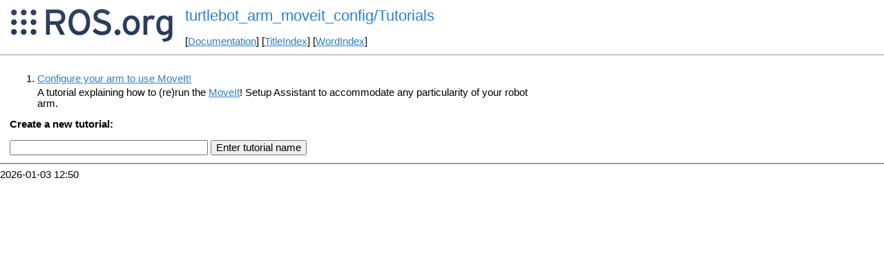

--- FILE ---
content_type: text/html
request_url: https://mirror.umd.edu/roswiki/turtlebot_arm_moveit_config(2f)Tutorials.html
body_size: 2630
content:
<!DOCTYPE HTML PUBLIC "-//W3C//DTD HTML 4.01//EN" "http://www.w3.org/TR/html4/strict.dtd">
<html>
<head>
<link rel="canonical" href="http://wiki.ros.org/turtlebot_arm_moveit_config/Tutorials"/>
<meta http-equiv="content-type" content="text/html; charset=utf-8">
<title>turtlebot_arm_moveit_config/Tutorials</title>
<link rel="stylesheet" type="text/css" media="all" charset="utf-8" href="rostheme/css/common.css">
<link rel="stylesheet" type="text/css" media="screen" charset="utf-8" href="rostheme/css/screen.css">
<link rel="stylesheet" type="text/css" media="print" charset="utf-8" href="rostheme/css/print.css">
<style type="text/css">
ul.pagetitle{
  display: inline;
  margin: 0;
  padding: 0;
  font-size: 1.5em;
}
li.pagetitle{
  display: inline;
  margin: 0;
}
td.noborder {
  border: 0;
}
</style>
<script type="text/javascript" src="./custom/libraries/jquery.min.js"></script><script type="text/javascript" src="./custom/js/rosversion.js"></script><script type="text/javascript" src="./custom/js/seesaw.js"></script><script type="text/javascript" src="./custom/js/sorttable.js"></script></head>
<body>
<table>
<tr>
<td class="noborder">
<img src="logo.png">
</td>
<td class="noborder">
<ul class="pagetitle">
<li class="pagetitle"><a class="backlink">turtlebot_arm_moveit_config/Tutorials</a>
</ul>
<br><br>
[<a href="Documentation.html">Documentation</a>]&nbsp;[<a href="TitleIndex.html">TitleIndex</a>]&nbsp;[<a href="WordIndex.html">WordIndex</a>]&nbsp;
</td>
</tr>
</table>
<hr>
<div id="page">
<div dir="ltr" id="content" lang="en"><span class="anchor" id="top"></span>
<span class="anchor" id="line-1"></span><p class="line867"><ol><li><a href="./turtlebot_arm_moveit_config(2f)Tutorials(2f)ConfigureArmForMoveIt.html">Configure your arm to use MoveIt!</a><p><span class="anchor" id="line-1-1"></span>A tutorial explaining how to (re)run the <a href="./MoveIt.html">MoveIt</a>! Setup Assistant to accommodate any particularity of your robot arm. </p></li></ol><p class="line874"> <span class="anchor" id="line-2"></span><span class="anchor" id="line-3"></span><p class="line867"><strong>Create a new tutorial:</strong> <form class="macro" method="POST" action="wiki.ros.org/turtlebot_arm_moveit_config/Tutorials"><div>
<input type="hidden" name="action" value="newpage">
<input type="hidden" name="parent" value="turtlebot_arm_moveit_config/Tutorials">
<input type="hidden" name="template" value="TutorialTemplate">
<input type="hidden" name="nametemplate" value="%s">
<input type="text" name="pagename" size="30">
<input type="submit" value="Enter tutorial name">
</div></form>  <span class="anchor" id="line-4"></span><span class="anchor" id="bottom"></span></div>
</div>
<hr>
2026-01-03 12:50
</body>
</html>
